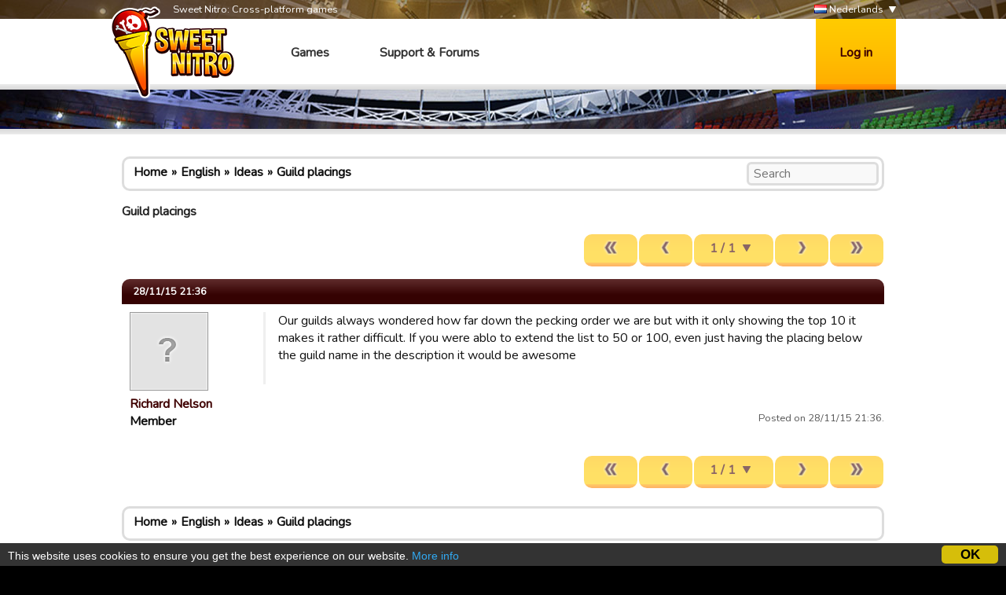

--- FILE ---
content_type: text/html; charset=utf-8
request_url: https://www.google.com/recaptcha/api2/aframe
body_size: 267
content:
<!DOCTYPE HTML><html><head><meta http-equiv="content-type" content="text/html; charset=UTF-8"></head><body><script nonce="Pp5M5Q7554RBHCrINWPACA">/** Anti-fraud and anti-abuse applications only. See google.com/recaptcha */ try{var clients={'sodar':'https://pagead2.googlesyndication.com/pagead/sodar?'};window.addEventListener("message",function(a){try{if(a.source===window.parent){var b=JSON.parse(a.data);var c=clients[b['id']];if(c){var d=document.createElement('img');d.src=c+b['params']+'&rc='+(localStorage.getItem("rc::a")?sessionStorage.getItem("rc::b"):"");window.document.body.appendChild(d);sessionStorage.setItem("rc::e",parseInt(sessionStorage.getItem("rc::e")||0)+1);localStorage.setItem("rc::h",'1769011901716');}}}catch(b){}});window.parent.postMessage("_grecaptcha_ready", "*");}catch(b){}</script></body></html>